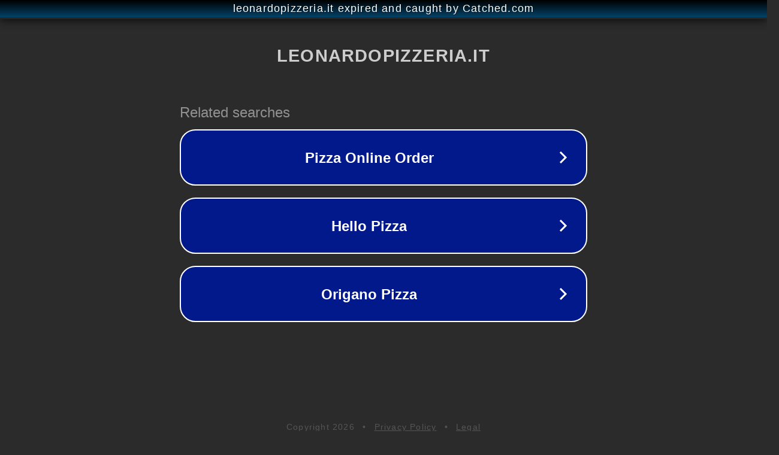

--- FILE ---
content_type: text/html; charset=utf-8
request_url: https://leonardopizzeria.it/2020/03/27_9966.html
body_size: 1082
content:
<!doctype html>
<html data-adblockkey="MFwwDQYJKoZIhvcNAQEBBQADSwAwSAJBANDrp2lz7AOmADaN8tA50LsWcjLFyQFcb/P2Txc58oYOeILb3vBw7J6f4pamkAQVSQuqYsKx3YzdUHCvbVZvFUsCAwEAAQ==_kqSdbQXQJb//nLeXe/mbmDLn84SkHn2x8qPPRzFlSB2fwLqs+pJhPL5LTojY8HibfWEREOC4On4jW2+y6EKaQg==" lang="en" style="background: #2B2B2B;">
<head>
    <meta charset="utf-8">
    <meta name="viewport" content="width=device-width, initial-scale=1">
    <link rel="icon" href="[data-uri]">
    <link rel="preconnect" href="https://www.google.com" crossorigin>
</head>
<body>
<div id="target" style="opacity: 0"></div>
<script>window.park = "[base64]";</script>
<script src="/bdLaKkJYf.js"></script>
</body>
</html>
